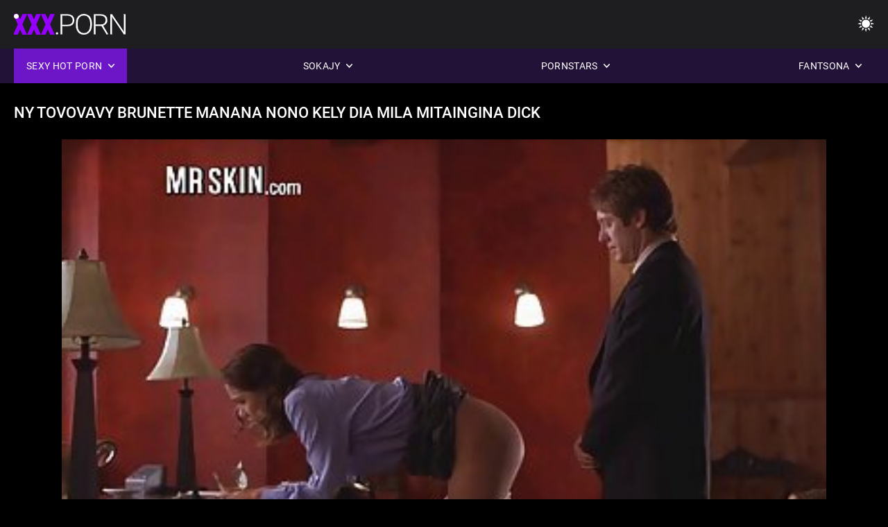

--- FILE ---
content_type: text/html; charset=UTF-8
request_url: https://mg.filmserotiek.com/video/8444/ny-tovovavy-brunette-manana-nono-kely-dia-mila-mitaingina-dick/
body_size: 10109
content:
<!DOCTYPE html><html lang="mg"><head>


<title>Ny tovovavy brunette manana nono kely dia mila mitaingina dick - Manaitaitra movies  </title>
<meta http-equiv="Content-Type" content="text/html; charset=utf-8">
<meta name="description" content="Zazazakely mahazendana manao kiraro mainty dia te ho voadonan'ny lehilahy malalany eo anoloan'ny fakantsary. Gianna Gem dia mampiseho ny vatany mahafinaritra ary mankafy ny dick amin'ity fotoam-pivoriana ity.">
<meta name="keywords" content="Pornstar,Porn HD,HD Videos,Blowjob,Hardcore,ny Zava-misy,Roleplay,Teen 18+,Ass,Pussy,Babo,Lehibe ny Akoho,fahazaran-dratsy,Avy ao Aoriana,Doggy Fomba,ny asa Fitoriana,Reverse Cowgirl,Voaharatra Pussy,Akaiky -, Kely,Madinika Tits,Endrika,Cumshot,Blonde,Brunette,ny Firaisana ara-nofo Kilalao,samy namboatra ny Pussy,Threesome,pornstar,porn hd,hd videos,blowjob,hardcore,ny zava-misy,roleplay,teen,dingana fantasy,fady,fucked avy ao aoriana,dogging,akaiky ny,voaharatra cunt,mahia,kely tits,reverse cowgirl,fitoriana ny filazantsara,akoho lehibe,lehibe dick,endrika cum shots,fandriana, ny efitrano,stepsister,volo mainty,brunette,blonde,pussy filalaovana dingana,matory,samy namboatra ny pussy,threesome,3some,Karly Baker ">
<meta name="viewport" content="width=device-width, initial-scale=1">
<base target="_blank">

<link rel="icon" type="image/x-icon" href="/favicons/favicon.ico">
<link rel="apple-touch-icon" sizes="32x32" href="/favicons/touch-icon-iphone.png">
<link rel="apple-touch-icon" sizes="76x76" href="/favicons/touch-icon-ipad.png">
<link rel="apple-touch-icon" sizes="120x120" href="/favicons/touch-icon-iphone-retina.png">
<link rel="apple-touch-icon" sizes="152x152" href="/favicons/touch-icon-ipad-retina.png">

<link href="/css/all5.css" rel="stylesheet" type="text/css">
<link href="/css/slick.css" rel="stylesheet" type="text/css">
<link href="/css/select2.css" rel="stylesheet" type="text/css">
<link href="https://mg.filmserotiek.com/video/8444/ny-tovovavy-brunette-manana-nono-kely-dia-mila-mitaingina-dick/" rel="canonical">
</head>
<body class="1 box_middle no-touch">

<div class="wrapper">
<header class="pignr">
<div class="container">
<div class="holder">
<div class="column second">
<button type="button" class="hamburger" title="menu">
<span></span>
</button>
<div class="logo">
<a href="/" class="pignr">
<img src="/files/logo.png" width="161" height="30" title="Manaitaitra movies ">
</a>
</div>
</div>

<div class="column second">
<button type="button" class="change_theme js-night-mode" title="menu">
<i class="icon-shine"></i>
</button>


<button type="button" class="mask_search" title="menu">
<i class="icon-search"></i>
</button>
</div>
</div>
<div class="navigation">
<nav>
<div class="item active">
<a href="#" class="onClick pignr videos">
<span>Sexy hot porn </span>
<i class="icon-arrow-down"></i>
</a>
<div class="dropped_sm">
<a href="/top.html" class="pignr item_sort">
<i class="icon-like"></i>
<span>Laharana Ambony </span>
</a>
<a href="/newporn.html" class="pignr item_sort">
<i class="icon-new"></i>
<span>Farany </span>
</a>
<a href="/popular.html" class="pignr item_sort">
<i class="icon-view"></i>
<span>Jerena Indrindra </span>
</a>

</div>
</div>
<div class="item item_second">
<a href="#" class="pignr onClick categories">
<span>Sokajy </span>
<i class="icon-arrow-down"></i>
</a>
<div class="dropped_lg">
<div class="container" id="list_categories_categories_top_menu">
<div class="columns">

<div class="categories_list" id="list_categories_categories_top_menu_items">




<div class="categories_item">
<a href="/category/blowjob/">Blowjob</a>
</div>			
				<div class="categories_item">
<a href="/category/pornstar/">Pornstar</a>
</div>			
				<div class="categories_item">
<a href="/category/hardcore/">Hardcore</a>
</div>			
				<div class="categories_item">
<a href="/category/big+tits/">Big tits</a>
</div>			
				<div class="categories_item">
<a href="/category/brunette/">Brunette</a>
</div>			
				<div class="categories_item">
<a href="/category/blonde/">Blonde</a>
</div>			
				<div class="categories_item">
<a href="/category/anal/">Amin&#039;ny lava-pitombenana</a>
</div>			
				<div class="categories_item">
<a href="/category/lesbian/">Lesbiana</a>
</div>			
				<div class="categories_item">
<a href="/category/masturbation/">Fahazaran-dratsy</a>
</div>			
				<div class="categories_item">
<a href="/category/toys/">Kilalao</a>
</div>			
				<div class="categories_item">
<a href="/category/pov/">Pov</a>
</div>			
				<div class="categories_item">
<a href="/category/college/">College</a>
</div>			
				<div class="categories_item">
<a href="/category/shaved/">Voaharatra</a>
</div>			
				<div class="categories_item">
<a href="/category/outdoor/">Ivelan&#039;ny trano</a>
</div>			
				<div class="categories_item">
<a href="/category/teen/">Teen</a>
</div>			
				<div class="categories_item">
<a href="/category/threesome/">Threesome</a>
</div>			
				<div class="categories_item">
<a href="/category/petite/">Petite</a>
</div>			
				<div class="categories_item">
<a href="/category/facial/">Endrika</a>
</div>			
				<div class="categories_item">
<a href="/category/amateur/">Ny mpankafy</a>
</div>			
				<div class="categories_item">
<a href="/category/solo/">Solo</a>
</div>			
				

<div class="categories_item">
<a href="/categories.html" class="more">Jereo ny lisitra rehetra </a>
</div>
</div>
</div>
</div>
</div>
</div>

<div class="item item_second">
<a href="/category/hd/" class="pignr onClick pornstars">
<span>Pornstars </span>
<i class="icon-arrow-down"></i>
</a>

</div>
<div class="item item_second">
<a href="#" class="pignr onClick channels">
<span>Fantsona </span>
<i class="icon-arrow-down"></i>
</a>
<div class="dropped_lg">
<div class="container" id="list_dvds_menu_top_channels">
<div class="columns">

<div class="categories_list" id="list_dvds_menu_top_channels_items">


<div class="categories_item">
<a class="pignr" href="https://ms.pornicivideo.sbs/">Awek melayu sexs</a>
</div>		

<div class="categories_item">
<a class="pignr" href="https://mg.kostenlosereifefrauen.com/">Vehivavy vetaveta s</a>
</div>		

<div class="categories_item">
<a class="pignr" href="https://ms.nlsexfilms.net/">Seks filem s</a>
</div>		

<div class="categories_item">
<a class="pignr" href="https://ms.pornofemmes.com/">Lucah cikgus</a>
</div>		

<div class="categories_item">
<a class="pignr" href="https://su.filmserotiek.com/">Film érotis s</a>
</div>		

<div class="categories_item">
<a class="pignr" href="https://ms.filmserotiek.com/">Erotik s</a>
</div>		

<div class="categories_item">
<a class="pignr" href="https://ms.pilluvideot.com/">Video lucah budaks</a>
</div>		

<div class="categories_item">
<a class="pignr" href="https://su.reifetitten.net/">Seksi tits s</a>
</div>		

<div class="categories_item">
<a class="pignr" href="https://ms.erotischefilmpjes.net/">Video erotik s</a>
</div>		

<div class="categories_item">
<a class="pignr" href="https://jv.nederlandsesexfilm.net/">Rambut coklat s</a>
</div>		




<div class="categories_item">
<a href="/tags.html" class="pignr more">Jereo ny lisitra rehetra </a>
</div>
</div>
</div>
</div>
</div>
</div>







</nav>
</div>
 </div></header>



<main>
<div class="container">

<div class="headline headline--video">
<h1 class="title">Ny tovovavy brunette manana nono kely dia mila mitaingina dick</h1>
</div>
<div class="twocolumns">
<div class="content_section">
<div class="video_player">

<div class="video-holder" id="video-holder">
<div class="player">
<div class="player-holder">
<style>
									.video {
										position: relative;
									}
									.video-container {
										position: relative;
										width: 100%;
										padding-top: 56.25%;
									}
									.video .js-video {
										position: absolute;
										top: 0;
										left: 0;
										width: 100%;
										height: 100%;
									}
									.phoenix {
										position: relative;
									}
									.phoenix > a.pon {
										display: block;
										position: absolute;
										top: 0;
										left: 0;
										width: 100%;
										height: 100%;
										z-index: 41!important;
									}
								</style>
<div class="video">
		<style>.play21 { padding-bottom: 50%; position: relative; overflow:hidden; clear: both; margin: 5px 0;}
.play21 video { position: absolute; top: 0; left: 0; width: 100%; height: 100%; background-color: #000; }</style>
<div class="play21">
<video preload="none" controls poster="https://mg.filmserotiek.com/media/thumbs/4/v08444.jpg?1640976284"><source src="https://vs2.videosrc.net/s/8/82/82f0348e41665ea9eaa7c8f26a290f01.mp4?md5=ynn20esoyW6TAieJumFlow&expires=1768677434" type="video/mp4"/></video>
						</div>
<div class="tools_content">


<style>
				.clearfix {
					clear: both;
				}
				.section_information {
					display: block;
				}
				.tools_panel {
					display: block;
					margin-bottom: 10px;
				}
				.tools_panel .items {
					float: right;
				}
				.tools_panel .items > div {
					display: block;
					float: left;
					margin-right: 0;
				}
				.tools_panel .items .report_video {
					margin-right: 6px;
				}
				.rate_box {
					float: left;
					padding-right: 0;
				}
				#reportVideo {
					display: none;
					margin-top: 10px;
				}
				#reportVideo.active {
					display: block;
				}
				#reportVideo .button_send {
					margin-bottom: 10px;
				}
				.add_link.open .drop_block {
					right: 0;
					left: auto;
					transform: none;
				}
				.add_link .drop_block {
					right: 0;
					left: auto;
					transform: none;
				}
				.tabs_box {
					width: auto;
					margin-top: 0;
					-webkit-box-pack: start;
    				justify-content: flex-start;
					margin-bottom: 10px;
				}
				.report_video.open .wrap_button {
					background-color: #6c16c7;
					color: #fff;
				}
				#comment_section {
					margin-bottom: 30px;
				}
			</style>

<div class="section_information box_tab is_hidden" id="show_information">
<div class="hidden_box">

<div class="box_tab active" id="tab1">
<div class="columns">
<div class="column">
<div class="list_inform">
<div class="item">
<i class="icon-pic"></i> <em style="color:#FFF;">Duration: </em> <span style="color:#FFF;">05:08</span>
</div>
<div class="item">
<i class="icon-view"></i> <em style="color:#FFF;">Fomba fijeriny: </em> <span style="color:#FFF;">1298</span>
</div>
<div class="item">
<i class="icon-calendar"></i> <em style="color:#FFF;">Nanaiky: </em> <span style="color:#FFF;">2021-12-31 18:44:44</span>
</div>
</div>

</div>

</div>

<div class="row">
<div class="desc">
<span style="color:#FFF;">Description: </span> Zazazakely mahazendana manao kiraro mainty dia te ho voadonan'ny lehilahy malalany eo anoloan'ny fakantsary. Gianna Gem dia mampiseho ny vatany mahafinaritra ary mankafy ny dick amin'ity fotoam-pivoriana ity.
</div>
</div>





















<div class="row">
<div class="list_items">
<span>Fucking sokajy :</span>

<a class="pignr" style="color:#FFF;" href="/category/blonde/" title="">Blonde</a> <a class="pignr" style="color:#FFF;" href="/category/small+tits/" title="">Kely tits</a> 

</div>
</div>

<div class="row">
<div class="tags_wrapper">
<em>Tags :</em>
<div class="tags_list">

<div class="item">

 </div></div></div></div>


</div>
</div>
</div>
</div>
</div>


</div>

</div>
</div>
</div>
</div>

</div>

<div>
    
    
    
    
</div>
<div class="related-videos pig-itspc" id="list_videos_related_videos">
<div class="container">
<div class="headline">
<h2 class="title">Mifandray sexy porn videos </h2>

 </div><div class="thumbs" id="list_videos_related_videos_items">
<div class="item thumb">
<a href="https://mg.filmserotiek.com/link.php" title="Ny akoho mafana be nono kely dia mametraka ny vavany manodidina ny dick lehibe iray" class="th">
<span class="wrap_image th">
<img src="https://mg.filmserotiek.com/media/thumbs/5/v08515.jpg?1642126564" alt="Ny akoho mafana be nono kely dia mametraka ny vavany manodidina ny dick lehibe iray" width="400" height="225" style="display: block;">
<span class="time">11:24</span>

</span>
<span class="tools_thumbs">
<span class="title">
Ny akoho mafana be nono kely dia mametraka ny vavany manodidina ny dick lehibe iray
</span>
</span>
</a>
<span class="columns">
<span class="col">
<span class="view">
<i class="icon-view"></i>
<span style="color:#FFF;">32164</span>
</span>
<span class="like_view">
<i class="icon-like"></i>
<span style="color:#FFF;">687</span>
</span>
</span>
<span class="col second">
</span>
</span>
</div><div class="item thumb">
<a href="/video/68/nanampy-sakafo-tamin-ny-lalao-lesbiny-ny-zazakely-milalao/" title="Nanampy sakafo tamin'ny lalao lesbiny ny zazakely milalao" class="th">
<span class="wrap_image th">
<img src="https://mg.filmserotiek.com/media/thumbs/8/v00068.jpg?1646275407" alt="Nanampy sakafo tamin'ny lalao lesbiny ny zazakely milalao" width="400" height="225" style="display: block;">
<span class="time">15:58</span>

</span>
<span class="tools_thumbs">
<span class="title">
Nanampy sakafo tamin'ny lalao lesbiny ny zazakely milalao
</span>
</span>
</a>
<span class="columns">
<span class="col">
<span class="view">
<i class="icon-view"></i>
<span style="color:#FFF;">21892</span>
</span>
<span class="like_view">
<i class="icon-like"></i>
<span style="color:#FFF;">458</span>
</span>
</span>
<span class="col second">
</span>
</span>
</div><div class="item thumb">
<a href="https://mg.filmserotiek.com/link.php" title="Blair Williams sy JoJo Kiss dia manomboka andro amin'ny fitiavana mahafinaritra" class="th">
<span class="wrap_image th">
<img src="https://mg.filmserotiek.com/media/thumbs/6/v02006.jpg?1641175119" alt="Blair Williams sy JoJo Kiss dia manomboka andro amin'ny fitiavana mahafinaritra" width="400" height="225" style="display: block;">
<span class="time">08:16</span>

</span>
<span class="tools_thumbs">
<span class="title">
Blair Williams sy JoJo Kiss dia manomboka andro amin'ny fitiavana mahafinaritra
</span>
</span>
</a>
<span class="columns">
<span class="col">
<span class="view">
<i class="icon-view"></i>
<span style="color:#FFF;">10658</span>
</span>
<span class="like_view">
<i class="icon-like"></i>
<span style="color:#FFF;">104</span>
</span>
</span>
<span class="col second">
</span>
</span>
</div><div class="item thumb">
<a href="/video/8504/ankizivavy-roa-no-mifankatia/" title="Ankizivavy roa no mifankatia" class="th">
<span class="wrap_image th">
<img src="https://mg.filmserotiek.com/media/thumbs/4/v08504.jpg?1641429273" alt="Ankizivavy roa no mifankatia" width="400" height="225" style="display: block;">
<span class="time">11:44</span>

</span>
<span class="tools_thumbs">
<span class="title">
Ankizivavy roa no mifankatia
</span>
</span>
</a>
<span class="columns">
<span class="col">
<span class="view">
<i class="icon-view"></i>
<span style="color:#FFF;">13819</span>
</span>
<span class="like_view">
<i class="icon-like"></i>
<span style="color:#FFF;">111</span>
</span>
</span>
<span class="col second">
</span>
</span>
</div><div class="item thumb">
<a href="/video/8417/young-hatsaran-tarehy-cuckold-ny-sipany-amin-ny-akoho-lehibe-kokoa/" title="Young hatsaran-tarehy cuckold ny sipany amin'ny akoho lehibe kokoa" class="th">
<span class="wrap_image th">
<img src="https://mg.filmserotiek.com/media/thumbs/7/v08417.jpg?1645670323" alt="Young hatsaran-tarehy cuckold ny sipany amin'ny akoho lehibe kokoa" width="400" height="225" style="display: block;">
<span class="time">01:44</span>

</span>
<span class="tools_thumbs">
<span class="title">
Young hatsaran-tarehy cuckold ny sipany amin'ny akoho lehibe kokoa
</span>
</span>
</a>
<span class="columns">
<span class="col">
<span class="view">
<i class="icon-view"></i>
<span style="color:#FFF;">3272</span>
</span>
<span class="like_view">
<i class="icon-like"></i>
<span style="color:#FFF;">26</span>
</span>
</span>
<span class="col second">
</span>
</span>
</div><div class="item thumb">
<a href="/video/8420/ankizivavikely-kely-vatana-no-voasaringotra-amin-ny-sisiny-ao-an-jaridaina/" title="Ankizivavikely kely vatana no voasaringotra amin'ny sisiny ao an-jaridaina" class="th">
<span class="wrap_image th">
<img src="https://mg.filmserotiek.com/media/thumbs/0/v08420.jpg?1640839598" alt="Ankizivavikely kely vatana no voasaringotra amin'ny sisiny ao an-jaridaina" width="400" height="225" style="display: block;">
<span class="time">02:19</span>

</span>
<span class="tools_thumbs">
<span class="title">
Ankizivavikely kely vatana no voasaringotra amin'ny sisiny ao an-jaridaina
</span>
</span>
</a>
<span class="columns">
<span class="col">
<span class="view">
<i class="icon-view"></i>
<span style="color:#FFF;">1911</span>
</span>
<span class="like_view">
<i class="icon-like"></i>
<span style="color:#FFF;">15</span>
</span>
</span>
<span class="col second">
</span>
</span>
</div><div class="item thumb">
<a href="https://mg.filmserotiek.com/link.php" title="Zazakely sexy miaraka amin'ny boriky lehibe dia mahazo cumshot amin'ny nonony" class="th">
<span class="wrap_image th">
<img src="https://mg.filmserotiek.com/media/thumbs/5/v08425.jpg?1644457429" alt="Zazakely sexy miaraka amin'ny boriky lehibe dia mahazo cumshot amin'ny nonony" width="400" height="225" style="display: block;">
<span class="time">01:52</span>

</span>
<span class="tools_thumbs">
<span class="title">
Zazakely sexy miaraka amin'ny boriky lehibe dia mahazo cumshot amin'ny nonony
</span>
</span>
</a>
<span class="columns">
<span class="col">
<span class="view">
<i class="icon-view"></i>
<span style="color:#FFF;">1784</span>
</span>
<span class="like_view">
<i class="icon-like"></i>
<span style="color:#FFF;">14</span>
</span>
</span>
<span class="col second">
</span>
</span>
</div><div class="item thumb">
<a href="/video/631/vehivavy-blonde-roa-no-mifampihazona-ary-mampiasa-vibrator/" title="Vehivavy blonde roa no mifampihazona ary mampiasa vibrator" class="th">
<span class="wrap_image th">
<img src="https://mg.filmserotiek.com/media/thumbs/1/v00631.jpg?1640750696" alt="Vehivavy blonde roa no mifampihazona ary mampiasa vibrator" width="400" height="225" style="display: block;">
<span class="time">02:24</span>

</span>
<span class="tools_thumbs">
<span class="title">
Vehivavy blonde roa no mifampihazona ary mampiasa vibrator
</span>
</span>
</a>
<span class="columns">
<span class="col">
<span class="view">
<i class="icon-view"></i>
<span style="color:#FFF;">7637</span>
</span>
<span class="like_view">
<i class="icon-like"></i>
<span style="color:#FFF;">60</span>
</span>
</span>
<span class="col second">
</span>
</span>
</div><div class="item thumb">
<a href="https://mg.filmserotiek.com/link.php" title="Ny tovovavy blonde miaraka amin'ny nono kely dia mahazo dongs lehibe" class="th">
<span class="wrap_image th">
<img src="https://mg.filmserotiek.com/media/thumbs/3/v08433.jpg?1644374599" alt="Ny tovovavy blonde miaraka amin'ny nono kely dia mahazo dongs lehibe" width="400" height="225" style="display: block;">
<span class="time">06:17</span>

</span>
<span class="tools_thumbs">
<span class="title">
Ny tovovavy blonde miaraka amin'ny nono kely dia mahazo dongs lehibe
</span>
</span>
</a>
<span class="columns">
<span class="col">
<span class="view">
<i class="icon-view"></i>
<span style="color:#FFF;">4467</span>
</span>
<span class="like_view">
<i class="icon-like"></i>
<span style="color:#FFF;">35</span>
</span>
</span>
<span class="col second">
</span>
</span>
</div><div class="item thumb">
<a href="/video/1942/ny-sipa-mientanentana-dia-mifampiankina-tsara-eo-am-pandriana/" title="Ny sipa mientanentana dia mifampiankina tsara eo am-pandriana" class="th">
<span class="wrap_image th">
<img src="https://mg.filmserotiek.com/media/thumbs/2/v01942.jpg?1645849791" alt="Ny sipa mientanentana dia mifampiankina tsara eo am-pandriana" width="400" height="225" style="display: block;">
<span class="time">15:52</span>

</span>
<span class="tools_thumbs">
<span class="title">
Ny sipa mientanentana dia mifampiankina tsara eo am-pandriana
</span>
</span>
</a>
<span class="columns">
<span class="col">
<span class="view">
<i class="icon-view"></i>
<span style="color:#FFF;">7917</span>
</span>
<span class="like_view">
<i class="icon-like"></i>
<span style="color:#FFF;">62</span>
</span>
</span>
<span class="col second">
</span>
</span>
</div><div class="item thumb">
<a href="https://mg.filmserotiek.com/link.php" title="Femmes roa tsy mampino tonga any an-danitra fahafinaretana" class="th">
<span class="wrap_image th">
<img src="https://mg.filmserotiek.com/media/thumbs/6/v08416.jpg?1644549215" alt="Femmes roa tsy mampino tonga any an-danitra fahafinaretana" width="400" height="225" style="display: block;">
<span class="time">08:29</span>

</span>
<span class="tools_thumbs">
<span class="title">
Femmes roa tsy mampino tonga any an-danitra fahafinaretana
</span>
</span>
</a>
<span class="columns">
<span class="col">
<span class="view">
<i class="icon-view"></i>
<span style="color:#FFF;">5891</span>
</span>
<span class="like_view">
<i class="icon-like"></i>
<span style="color:#FFF;">46</span>
</span>
</span>
<span class="col second">
</span>
</span>
</div><div class="item thumb">
<a href="https://mg.filmserotiek.com/link.php" title="Blonde slut dia tia mitaingina fiara miaraka amin'ny vahiny amin'ny vano fotsy." class="th">
<span class="wrap_image th">
<img src="https://mg.filmserotiek.com/media/thumbs/5/v08435.jpg?1645249864" alt="Blonde slut dia tia mitaingina fiara miaraka amin'ny vahiny amin'ny vano fotsy." width="400" height="225" style="display: block;">
<span class="time">05:09</span>

</span>
<span class="tools_thumbs">
<span class="title">
Blonde slut dia tia mitaingina fiara miaraka amin'ny vahiny amin'ny vano fotsy.
</span>
</span>
</a>
<span class="columns">
<span class="col">
<span class="view">
<i class="icon-view"></i>
<span style="color:#FFF;">14088</span>
</span>
<span class="like_view">
<i class="icon-like"></i>
<span style="color:#FFF;">110</span>
</span>
</span>
<span class="col second">
</span>
</span>
</div><div class="item thumb">
<a href="https://mg.filmserotiek.com/link.php" title="Ny tovovavy brunette manana nono kely dia mila mitaingina dick" class="th">
<span class="wrap_image th">
<img src="https://mg.filmserotiek.com/media/thumbs/4/v08444.jpg?1640976284" alt="Ny tovovavy brunette manana nono kely dia mila mitaingina dick" width="400" height="225" style="display: block;">
<span class="time">05:08</span>

</span>
<span class="tools_thumbs">
<span class="title">
Ny tovovavy brunette manana nono kely dia mila mitaingina dick
</span>
</span>
</a>
<span class="columns">
<span class="col">
<span class="view">
<i class="icon-view"></i>
<span style="color:#FFF;">1298</span>
</span>
<span class="like_view">
<i class="icon-like"></i>
<span style="color:#FFF;">10</span>
</span>
</span>
<span class="col second">
</span>
</span>
</div><div class="item thumb">
<a href="/video/1951/ny-tovovavy-kely-kely-antsoina-hoe-alexis-brill-dia-milalao-miaraka-amin-ny-zanany-vavy/" title="Ny tovovavy kely kely antsoina hoe Alexis Brill dia milalao miaraka amin'ny zanany vavy" class="th">
<span class="wrap_image th">
<img src="https://mg.filmserotiek.com/media/thumbs/1/v01951.jpg?1644637442" alt="Ny tovovavy kely kely antsoina hoe Alexis Brill dia milalao miaraka amin'ny zanany vavy" width="400" height="225" style="display: block;">
<span class="time">07:20</span>

</span>
<span class="tools_thumbs">
<span class="title">
Ny tovovavy kely kely antsoina hoe Alexis Brill dia milalao miaraka amin'ny zanany vavy
</span>
</span>
</a>
<span class="columns">
<span class="col">
<span class="view">
<i class="icon-view"></i>
<span style="color:#FFF;">4282</span>
</span>
<span class="like_view">
<i class="icon-like"></i>
<span style="color:#FFF;">32</span>
</span>
</span>
<span class="col second">
</span>
</span>
</div><div class="item thumb">
<a href="/video/8533/miraikitra-amin-ny-dildo-amin-ny-sintony-mando-ny-volo-mena-mihosotra-volo/" title="Miraikitra amin'ny dildo amin'ny sintony mando ny volo mena mihosotra volo" class="th">
<span class="wrap_image th">
<img src="https://mg.filmserotiek.com/media/thumbs/3/v08533.jpg?1642984565" alt="Miraikitra amin'ny dildo amin'ny sintony mando ny volo mena mihosotra volo" width="400" height="225" style="display: block;">
<span class="time">05:06</span>

</span>
<span class="tools_thumbs">
<span class="title">
Miraikitra amin'ny dildo amin'ny sintony mando ny volo mena mihosotra volo
</span>
</span>
</a>
<span class="columns">
<span class="col">
<span class="view">
<i class="icon-view"></i>
<span style="color:#FFF;">4167</span>
</span>
<span class="like_view">
<i class="icon-like"></i>
<span style="color:#FFF;">30</span>
</span>
</span>
<span class="col second">
</span>
</span>
</div><div class="item thumb">
<a href="https://mg.filmserotiek.com/link.php" title="Kate Angleterre dia nihinana lesbiana tao anatin'ny 69 taona" class="th">
<span class="wrap_image th">
<img src="https://mg.filmserotiek.com/media/thumbs/7/v08317.jpg?1641639907" alt="Kate Angleterre dia nihinana lesbiana tao anatin'ny 69 taona" width="400" height="225" style="display: block;">
<span class="time">15:45</span>

</span>
<span class="tools_thumbs">
<span class="title">
Kate Angleterre dia nihinana lesbiana tao anatin'ny 69 taona
</span>
</span>
</a>
<span class="columns">
<span class="col">
<span class="view">
<i class="icon-view"></i>
<span style="color:#FFF;">4213</span>
</span>
<span class="like_view">
<i class="icon-like"></i>
<span style="color:#FFF;">30</span>
</span>
</span>
<span class="col second">
</span>
</span>
</div><div class="item thumb">
<a href="/video/8222/buddy-dia-mamitaka-ny-vadiny-miaraka-amin-ny-mpandraharaha-ara-barotra-ebony/" title="Buddy dia mamitaka ny vadiny miaraka amin'ny mpandraharaha ara-barotra Ebony" class="th">
<span class="wrap_image th">
<img src="https://mg.filmserotiek.com/media/thumbs/2/v08222.jpg?1641363290" alt="Buddy dia mamitaka ny vadiny miaraka amin'ny mpandraharaha ara-barotra Ebony" width="400" height="225" style="display: block;">
<span class="time">01:20</span>

</span>
<span class="tools_thumbs">
<span class="title">
Buddy dia mamitaka ny vadiny miaraka amin'ny mpandraharaha ara-barotra Ebony
</span>
</span>
</a>
<span class="columns">
<span class="col">
<span class="view">
<i class="icon-view"></i>
<span style="color:#FFF;">2703</span>
</span>
<span class="like_view">
<i class="icon-like"></i>
<span style="color:#FFF;">19</span>
</span>
</span>
<span class="col second">
</span>
</span>
</div><div class="item thumb">
<a href="https://mg.filmserotiek.com/link.php" title="Vehivavy roa no manao lelaka sy mifanoroka amin'ny tany androany" class="th">
<span class="wrap_image th">
<img src="https://mg.filmserotiek.com/media/thumbs/2/v08302.jpg?1642570860" alt="Vehivavy roa no manao lelaka sy mifanoroka amin'ny tany androany" width="400" height="225" style="display: block;">
<span class="time">06:01</span>

</span>
<span class="tools_thumbs">
<span class="title">
Vehivavy roa no manao lelaka sy mifanoroka amin'ny tany androany
</span>
</span>
</a>
<span class="columns">
<span class="col">
<span class="view">
<i class="icon-view"></i>
<span style="color:#FFF;">8140</span>
</span>
<span class="like_view">
<i class="icon-like"></i>
<span style="color:#FFF;">57</span>
</span>
</span>
<span class="col second">
</span>
</span>
</div><div class="item thumb">
<a href="/video/7688/vehivavy-blonde-roa-no-eo-akaikin-ny-afo-mifanety-tsara/" title="Vehivavy blonde roa no eo akaikin'ny afo, mifanety tsara" class="th">
<span class="wrap_image th">
<img src="https://mg.filmserotiek.com/media/thumbs/8/v07688.jpg?1645403509" alt="Vehivavy blonde roa no eo akaikin'ny afo, mifanety tsara" width="400" height="225" style="display: block;">
<span class="time">00:59</span>

</span>
<span class="tools_thumbs">
<span class="title">
Vehivavy blonde roa no eo akaikin'ny afo, mifanety tsara
</span>
</span>
</a>
<span class="columns">
<span class="col">
<span class="view">
<i class="icon-view"></i>
<span style="color:#FFF;">2339</span>
</span>
<span class="like_view">
<i class="icon-like"></i>
<span style="color:#FFF;">16</span>
</span>
</span>
<span class="col second">
</span>
</span>
</div><div class="item thumb">
<a href="https://mg.filmserotiek.com/link.php" title="Kenna James sy ny sipany dia miala voly amin'ny vibrator" class="th">
<span class="wrap_image th">
<img src="https://mg.filmserotiek.com/media/thumbs/7/v08307.jpg?1644539808" alt="Kenna James sy ny sipany dia miala voly amin'ny vibrator" width="400" height="225" style="display: block;">
<span class="time">06:14</span>

</span>
<span class="tools_thumbs">
<span class="title">
Kenna James sy ny sipany dia miala voly amin'ny vibrator
</span>
</span>
</a>
<span class="columns">
<span class="col">
<span class="view">
<i class="icon-view"></i>
<span style="color:#FFF;">2124</span>
</span>
<span class="like_view">
<i class="icon-like"></i>
<span style="color:#FFF;">14</span>
</span>
</span>
<span class="col second">
</span>
</span>
</div>
</div>
</div>
</div>


</div>
</main>
<div class="mobile-bottom-menu" style="display: none;">
<a class="pignr home" href="/">
<i class="mbmicon-newest"></i>
<span>Ao an-toerana ny pejy </span>
</a>
<a class="pignr newest" href="/new.html">
<i class="mbmicon-home"></i>
<span>Vaovao porn movies </span>
</a>
<a class="pignr categories" href="/categories.html">
<i class="mbmicon-categories"></i>
<span>Ny firaisana ara-nofo sokajy ity </span>
</a>
<a class="pignr channels" href="/tags.html">
<i class="mbmicon-channels"></i>
<span>Fantsona </span>
</a>
<a class="pignr pornstars" href="/category/hd/">
<i class="mbmicon-pornstars"></i>
<span>Pornstars </span>
</a>
</div>


<footer>
<div class="container">
<div class="footer_holder">
<div class="logo_footer">
<a class="pignr" href="/" title="menu">
<svg enable-background="new 0 0 161 30" version="1.1" viewBox="0 0 161 30" width="240" height="45" xml:space="preserve" xmlns="http://www.w3.org/2000/svg">
<g enable-background="new    ">
<linearGradient id="a" x1="54.668" x2="1.7229" y1="31.584" y2="1.0161" gradientUnits="userSpaceOnUse">
<stop stop-color="#9500FD" offset="0"></stop>
<stop stop-color="#9500FD" offset="1"></stop>
</linearGradient>
<path d="m0 30h7v-26h-7v26zm9-24h9v24h7v-24h10v-6h-26v6zm45.26 8.285c-1.313-0.749-2.991-1.447-5.035-2.096-2.044-0.647-3.472-1.276-4.284-1.885-0.812-0.607-1.218-1.286-1.218-2.035 0-0.855 0.369-1.562 1.106-2.116s1.742-0.832 3.015-0.832c1.259 0 2.257 0.328 2.995 0.982 0.737 0.655 1.106 1.578 1.106 2.768h7.106c0-1.777-0.467-3.358-1.401-4.742s-2.243-2.45-3.928-3.198c-1.685-0.749-3.59-1.124-5.715-1.124-2.179 0-4.142 0.345-5.888 1.033s-3.096 1.651-4.05 2.888c-0.955 1.237-1.432 2.664-1.432 4.281 0 3.249 1.915 5.803 5.746 7.66 1.177 0.575 2.693 1.171 4.547 1.785 1.854 0.615 3.15 1.21 3.888 1.784 0.738 0.575 1.106 1.378 1.106 2.407 0 0.909-0.342 1.614-1.025 2.115-0.684 0.502-1.614 0.752-2.792 0.752-1.84 0-3.17-0.371-3.989-1.113-0.819-0.741-1.229-1.895-1.229-3.459h-7.146c0 1.925 0.49 3.627 1.472 5.104 0.981 1.479 2.443 2.641 4.385 3.49 1.942 0.848 4.111 1.272 6.506 1.272 3.397 0 6.07-0.729 8.02-2.186 1.949-1.457 2.923-3.462 2.923-6.017 2e-3 -3.193-1.595-5.699-4.789-7.518z" fill="url(#a)"></path>
</g>
<g enable-background="new">
<path class="wrap_letter" d="m62.113 26.478c-0.542 0-0.964 0.164-1.269 0.492-0.305 0.327-0.457 0.725-0.457 1.192 0 0.469 0.152 0.853 0.457 1.153 0.304 0.301 0.727 0.451 1.269 0.451 0.541 0 0.967-0.15 1.279-0.451 0.311-0.301 0.467-0.685 0.467-1.153s-0.156-0.865-0.467-1.192c-0.312-0.328-0.738-0.492-1.279-0.492zm22.414-23.744c-1.78-1.551-4.206-2.326-7.278-2.326h-10.07v29.198h2.498v-11.891h7.511c3.249 0 5.728-0.745 7.441-2.236 1.712-1.49 2.568-3.606 2.568-6.347 0-2.715-0.89-4.847-2.67-6.398zm-1.736 11.188c-1.271 1.139-3.119 1.707-5.542 1.707h-7.572v-13.135h7.735c2.328 0.027 4.124 0.64 5.39 1.837 1.265 1.199 1.897 2.809 1.897 4.831 0 2.034-0.636 3.622-1.908 4.76zm24.135-12.29c-1.74-1.084-3.746-1.625-6.02-1.625s-4.284 0.552-6.03 1.655c-1.745 1.103-3.096 2.681-4.05 4.732s-1.432 4.408-1.432 7.069v3.007c0 4.146 1.062 7.437 3.188 9.877 2.125 2.439 4.913 3.659 8.364 3.659 2.288 0 4.304-0.548 6.05-1.644 1.746-1.097 3.09-2.661 4.03-4.692 0.94-2.032 1.411-4.393 1.411-7.079v-3.489c-0.041-2.607-0.535-4.899-1.482-6.879-0.947-1.977-2.291-3.509-4.029-4.591zm3.013 14.879c0 3.57-0.791 6.354-2.375 8.353-1.583 1.998-3.789 2.998-6.618 2.998-2.788 0-4.994-1.013-6.618-3.037-1.624-2.026-2.436-4.771-2.436-8.232v-3.048c0-3.583 0.814-6.374 2.445-8.373 1.631-1.998 3.82-2.998 6.568-2.998 2.801 0 5.008 0.996 6.618 2.988s2.415 4.746 2.415 8.262v3.087zm23.249-2.563c1.109-1.428 1.664-3.078 1.664-4.947 0-2.71-0.887-4.82-2.659-6.329-1.773-1.509-4.236-2.264-7.39-2.264h-9.603v29.198h2.517v-12.172h8.588l7.146 12.173h2.66v-0.261l-7.391-12.433c1.868-0.548 3.357-1.536 4.468-2.965zm-7.817 1.401h-7.654v-12.855h7.045c2.396 0 4.257 0.569 5.583 1.707 1.327 1.139 1.989 2.738 1.989 4.8 0 1.875-0.636 3.401-1.908 4.579-1.272 1.179-2.957 1.769-5.055 1.769zm33.147-14.941v25.007l-17.012-25.007h-2.518v29.198h2.518v-24.987l16.992 24.987h2.496v-29.198h-2.476z" fill="#fff"></path>
</g>
<g enable-background="new    ">
<circle cx="3.5" cy="3.5" r="3.5" fill="#fff"></circle>
</g>
</svg>
</a>
</div>

<div class="bottom_footer">
<div class="copy">Manaitaitra movies - Ny tsara indrindra maimaim-poana ny olon-dehibe lahatsary eo amin'ny Aterineto, ny 100% maimaim-POANA. </div>
<style>p a{color:#FFF !important;}</style><p>
<a href="https://filmserotiek.com/">Films erotiek</a>
<a href="https://en.filmserotiek.com/">Erotic movies </a>
<a href="https://it.filmserotiek.com/">Sesso anale video gratis</a>
<a href="https://vn.filmserotiek.com/">Phim sex vietsub nhat ban</a>
<a href="https://de.filmserotiek.com/">Deutsche alte pornos</a>
<a href="https://ar.filmserotiek.com/">مواقع افلام سكس مترجم</a>
<a href="https://pt.filmserotiek.com/">Melhores video porno</a>
<a href="https://fa.filmserotiek.com/">مادروپسر سکس</a>
<a href="https://tr.filmserotiek.com/">Porno türk erotik</a>
<a href="https://hu.filmserotiek.com/">Anya és fia pornó</a>
<a href="https://bn.filmserotiek.com/">বাংলাদেশী সেক্স</a>
<a href="https://hy.filmserotiek.com/">Էրոտիկ ֆիլմեր </a>
<a href="https://ka.filmserotiek.com/">ეროტიული ფილმები </a>
<a href="https://sv.filmserotiek.com/">Erotiska filmer </a>
<a href="https://fi.filmserotiek.com/">Eroottiset elokuvat </a>
<a href="https://bg.filmserotiek.com/">порно българско</a>
<a href="https://ta.filmserotiek.com/">குடும்ப செக்ஸ் வீடியோ</a>
<a href="https://gu.filmserotiek.com/">સેકસી</a>
<a href="https://kn.filmserotiek.com/">ಶೃಂಗಾರ ಸಿನೆಮಾ </a>
<a href="https://hi.filmserotiek.com/">सेक्सी इंग्लिश मूवी</a>
<a href="https://te.filmserotiek.com/">శృంగార సినిమాలు </a>
<a href="https://mr.filmserotiek.com/">कामुक सिनेमा </a>
<a href="https://ur.filmserotiek.com/">شہوانی ، شہوت انگیز فلم </a>
<a href="https://ml.filmserotiek.com/">ലൈംഗികം സിനിമകൾ </a>
<a href="https://pa.filmserotiek.com/">Erotic ਮੂਵੀ </a>
<a href="https://km.filmserotiek.com/">ស្រើបន្ត </a>
<a href="https://zh.filmserotiek.com/">色情电影 </a>
<a href="https://uk.filmserotiek.com/">секс порно відео</a>
<a href="https://ro.filmserotiek.com/">Filme porno cu paroase</a>
<a href="https://mn.filmserotiek.com/">Эротик кино </a>
<a href="https://lv.filmserotiek.com/">Erotiskās filmas </a>
<a href="https://lt.filmserotiek.com/">Erotiniai filmai </a>
<a href="https://da.filmserotiek.com/">Erotiske film </a>
<a href="https://mk.filmserotiek.com/">Еротски филмови </a>
<a href="https://bs.filmserotiek.com/">Erotski filmovi </a>
<a href="https://sk.filmserotiek.com/">Erotické filmy </a>
<a href="https://sl.filmserotiek.com/">Erotični filmi </a>
<a href="https://ko.filmserotiek.com/">에로틱 영화 </a>
<a href="https://th.filmserotiek.com/">ร้อนแรงหนัง </a>
<a href="https://ms.filmserotiek.com/">Erotik </a>
<a href="https://no.filmserotiek.com/">Erotiske filmer </a>
<a href="https://pl.filmserotiek.com/">Filmy sex mamuski</a>
<a href="https://hr.filmserotiek.com/">Mami porno</a>
<a href="https://az.filmserotiek.com/">Erotik filmlər </a>
<a href="https://id.filmserotiek.com/">Bokep full</a>
<a href="https://et.filmserotiek.com/">Erootilised filmid </a>
<a href="https://el.filmserotiek.com/">Ερωτικές Ταινίες </a>
<a href="https://he.filmserotiek.com/">סרטי סקס חינם לצפייה ישירה</a>
<a href="https://ja.filmserotiek.com/">えろ 女子</a>
<a href="https://jv.filmserotiek.com/">Unggah gambar </a>
<a href="https://lo.filmserotiek.com/">ຮູບເງົາໃຫຍ່ </a>
<a href="https://mg.filmserotiek.com/">Manaitaitra movies </a>
<a href="https://ne.filmserotiek.com/">कामुक सिनेमा </a>
<a href="https://si.filmserotiek.com/">ශෘංගාරාත්මක චිත්රපට </a>
<a href="https://su.filmserotiek.com/">Film érotis </a>


</p>
<div class="copy">2022 Manaitaitra movies zo Rehetra voatokana. </div>
</div>
</div>
</div>
</footer>
</div>







<style>
	/* Floating buttons*/
	.nav-mob {
		display: none;
	}

	@media screen and (max-width: 768px) {
		.navigation {
			top: 54px;
		}

		.nav-mob {
			transform: none;
			opacity: 1;
			padding: 0;
			visibility: visible;
			width: calc(100% + 20px);
			top: 0;
			margin: 0 -10px;
			position: relative;
			display: flex;
			flex-direction: row;
			padding-bottom: 0;
			background-color: #000000;
			z-index: auto;
		}

		.nav-mob .item,
		.nav-mob .item.second {
			position: static;
			border: 2px solid #1c1c1c;
			display: none;
		}

		.nav-mob .item {
			flex-grow: 1;
			display: block;
		}

		.nav-mob .item .pignr {
			width: 100%;
			display: flex;
			justify-content: center;
			padding: 10px;
		}

		.nav-mob .item.open .dropped_lg,
		.nav-mob .item.open .dropped_sm {
			position: absolute;
		}
	}
</style>

</body></html>